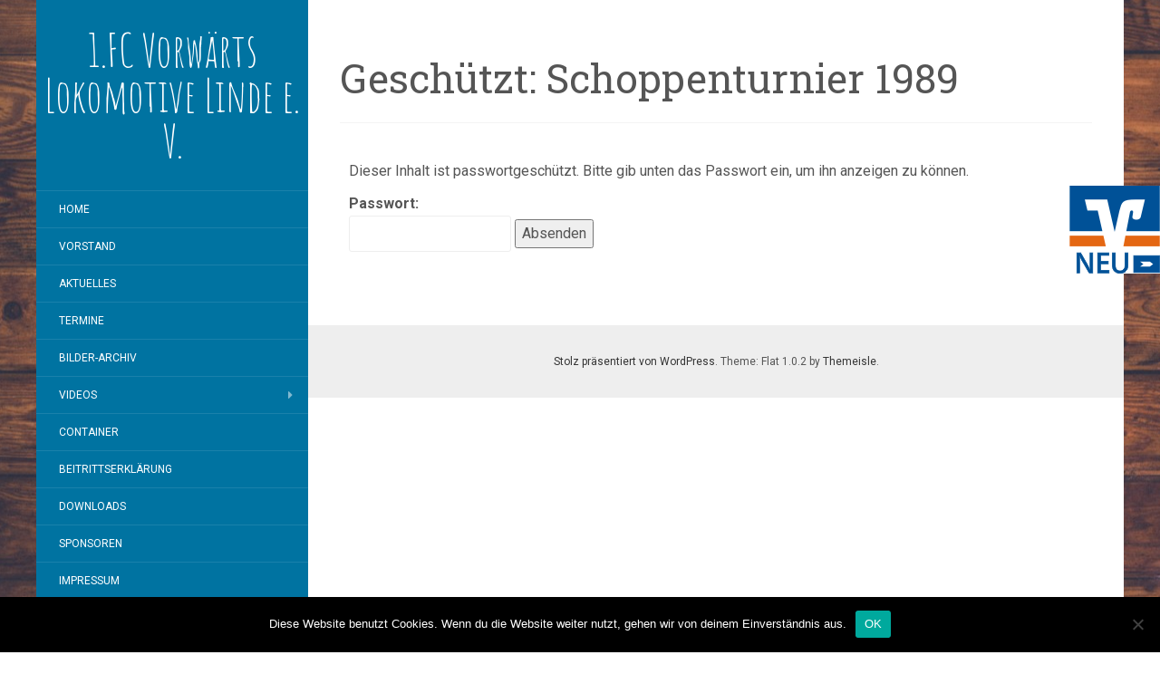

--- FILE ---
content_type: application/javascript
request_url: http://loklinde.de/wp-content/plugins/WPTeaser/slider-right.js
body_size: 5454
content:
(function($)
{
	// This script was written by Steve Fenton
	// http://www.stevefenton.co.uk/Content/Jquery-Side-Content/
	// Feel free to use this jQuery Plugin
	// Version: 3.0.2
    // Contributions by: 
	
	var classModifier = "";
	var sliderCount = 0;
	var sliderWidth = "400px";
	
	var attachTo = "rightside";
	
	var totalPullOutHeight = 0;
	function CloseSliders (thisId) {
		// Reset previous sliders
		for (var i = 0; i < sliderCount; i++) {
			var sliderId = classModifier + "_" + i;
			var pulloutId = sliderId + "_pullout";
			
			// Only reset it if it is shown
			if ($("#" + sliderId).width() > 0) {

				if (sliderId == thisId) {
					// They have clicked on the open slider, so we'll just close it
					showSlider = false;
				}

				// Close the slider
				$("#" + sliderId).animate({
					width: "0px"
				}, 500);
				
				// Reset the pullout
				if (attachTo == "leftside") {
					$("#" + pulloutId).animate({
						left: "0px"
					}, 500);
				} else {
					$("#" + pulloutId).animate({
						right: "0px"
					}, 500);
				}
			}
		}
	}
	
	function ToggleSlider () {
	
		var rel = $(this).attr("rel");

		var thisId = classModifier + "_" + rel;
		var thisPulloutId = thisId + "_pullout";
		var showSlider = true;
		
		if ($("#" + thisId).width() > 0) {
			showSlider = false;
		}
		
		CloseSliders(thisId);
		
		if (showSlider) {
			// Open this slider
            var test = $("#" + thisId).find("img");
			sliderWidth = test[0].width +40;
			if(sliderWidth==40){sliderWidth = test[0].naturalWidth +40;};
			$("#" + thisId).animate({
				width: sliderWidth
			}, 500);

			// Move the pullout
			if (attachTo == "leftside") {
				$("#" + thisPulloutId).animate({
					left: sliderWidth
				}, 500);
			} else {
				$("#" + thisPulloutId).animate({
					right: sliderWidth
				},500);
			}
		}
		
		return false;
	};

	$.fn.sidecontent = function (settings) {
	
		var config = {
			classmodifier: "sidecontent",
            attachto: "rightside",
			width: "300px",
			opacity: "1",
			pulloutpadding: "5",
			textdirection: "vertical",
			clickawayclose: false
		};
		
		if (settings) {
			$.extend(config, settings);
		}
		
		return this.each(function () {
		
			$This = $(this);
			
			// Hide the content to avoid flickering
			$This.css({ opacity: 0 });
			
			classModifier = config.classmodifier;
			//sliderWidth = config.width;

			attachTo = config.attachto;
			
			var sliderId = classModifier + "_" + sliderCount;
           			var sliderTitle = config.title;
			
			// Get the title for the pullout
			sliderTitle = $This.attr("title");
			
			// Start the totalPullOutHeight with the configured padding
			if (totalPullOutHeight == 0) {
				totalPullOutHeight += parseInt(config.pulloutpadding);
			}

		/*	if (config.textdirection == "vertical") {
				var newTitle = "";
				var character = "";
				for (var i = 0; i < sliderTitle.length; i++) {
					character = sliderTitle.charAt(i).toUpperCase();
					if (character == " ") {
						character = "&nbsp;";
					}
					newTitle = newTitle + "<span>" + character + "</span>";
				}
				sliderTitle = newTitle;
			}*/
			
			// Wrap the content in a slider and add a pullout			
			$This.wrap('<div class="' + classModifier + '" id="' + sliderId + '"></div>');//.wrap('<div style="padding-left: 30px;"></div>');
			$("#" + sliderId).before('<div class="' + classModifier + 'pullout" id="' + sliderId + '_pullout" rel="' + sliderCount + '">' + sliderTitle + '</div>');
			
			if (config.textdirection == "vertical") {
				$("#" + sliderId + "_pullout span").css({
					display: "block",
					textAlign: "center"
				});
			}
			
			// Hide the slider
			$("#" + sliderId).css({
                position: "absolute",
				overflow: "hidden",
				top: totalPullOutHeight + "px",
				width: "0px",
				zIndex: "1",
				opacity: config.opacity
			});
			
			// For left-side attachment
			if (attachTo == "leftside") {
				$("#" + sliderId).css({
					left: "0px"
				});
			} else {
				$("#" + sliderId).css({
					right: "0px"
				});
			}

			// Set up the pullout
			$("#" + sliderId + "_pullout").css({
				position: "absolute",
				top: totalPullOutHeight + "px",
                zIndex: "1000",
				cursor: "pointer",
				opacity: config.opacity
			})

			
			$("#" + sliderId + "_pullout").live("click", ToggleSlider);
            //var pulloutWidth = parseInt($("#side_image_" + sliderCount).width())+40 ;
			var pulloutWidth = $("#" + sliderId + "_pullout").width();
			
			// For left-side attachment
			if (attachTo == "leftside") {
				$("#" + sliderId + "_pullout").css({
					left: "0px",
					width: pulloutWidth + "px"
				});
			} else {
				$("#" + sliderId + "_pullout").css({
					right: "0px",
					width: pulloutWidth + "px"
				});
			}
            //totalPullOutHeight += parseInt($("#side_image_" + sliderId).height());
			totalPullOutHeight += parseInt($("#" + sliderId + "_pullout").height());
			totalPullOutHeight += parseInt(config.pulloutpadding);
			var suggestedSliderHeight = totalPullOutHeight + 30;
			if (suggestedSliderHeight > $("#" + sliderCount).height()) {
				$("#" + sliderId).css({
					//height: suggestedSliderHeight + "px"
                    //height: "500px"
				});
			}
			
			if (config.clickawayclose) {
				$("body").click( function () {
					CloseSliders("");
				});
			}
			
			// Put the content back now it is in position
			$This.css({ opacity: 1 });
			
			sliderCount++;
		});
		
		return this;
	};
})(jQuery);